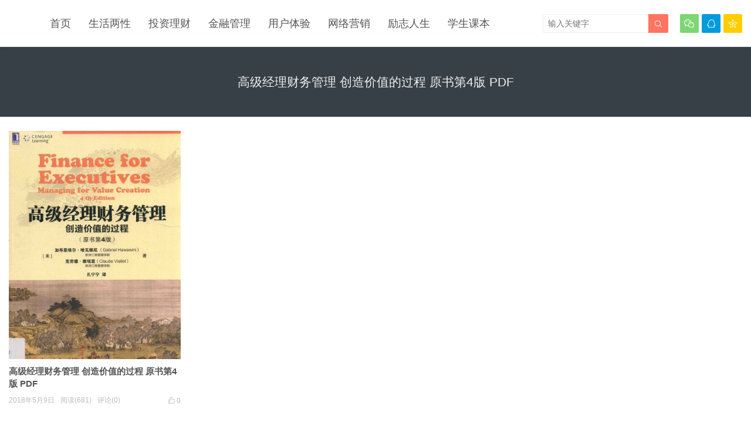

--- FILE ---
content_type: text/html; charset=UTF-8
request_url: http://k517855150.com/archives/tag/%E9%AB%98%E7%BA%A7%E7%BB%8F%E7%90%86%E8%B4%A2%E5%8A%A1%E7%AE%A1%E7%90%86-%E5%88%9B%E9%80%A0%E4%BB%B7%E5%80%BC%E7%9A%84%E8%BF%87%E7%A8%8B-%E5%8E%9F%E4%B9%A6%E7%AC%AC4%E7%89%88-pdf
body_size: 2508
content:
<!DOCTYPE HTML>
<html>
<head>
<meta charset="UTF-8">
<meta http-equiv="X-UA-Compatible" content="IE=edge">
<meta name="viewport" content="width=device-width, initial-scale=1.0, user-scalable=0, minimum-scale=1.0, maximum-scale=1.0">
<meta name="apple-mobile-web-app-capable" content="yes">
<meta name="apple-mobile-web-app-status-bar-style" content="black">
<meta http-equiv="cache-control" content="no-siteapp">
<title>高级经理财务管理 创造价值的过程 原书第4版 PDF-那个男孩爱着她</title>
<meta name='robots' content='max-image-preview:large' />
<link rel='stylesheet' id='wp-block-library-css'  href='http://k517855150.com/wp-includes/css/dist/block-library/style.min.css?ver=5.8' type='text/css' media='all' />
<link rel='stylesheet' id='main-css'  href='http://k517855150.com/wp-content/themes/tob/style.css?ver=0.8' type='text/css' media='all' />
<script type='text/javascript' src='http://apps.bdimg.com/libs/jquery/2.0.0/jquery.min.js?ver=0.8' id='jquery-js'></script>
<meta name="keywords" content="高级经理财务管理 创造价值的过程 原书第4版 PDF">
<meta name="description" content="">
<!--[if lt IE 9]><script src="http://k517855150.com/wp-content/themes/tob/js/html5.js"></script><![endif]-->
</head>
<body class="archive tag tag---4-pdf tag-479 list-thumb-hover-action">
<header class="header">
	<div class="container">
		<div class="logo"><a href="http://k517855150.com" title="那个男孩爱着她-PDF 定制"><img src=""><span>那个男孩爱着她</span></a></div>		<div class="sitenav">
			<ul><li id="menu-item-5" class="menu-item menu-item-type-custom menu-item-object-custom menu-item-home menu-item-5"><a href="http://k517855150.com/">首页</a></li>
<li id="menu-item-9" class="menu-item menu-item-type-taxonomy menu-item-object-category menu-item-9"><a href="http://k517855150.com/shlx">生活两性</a></li>
<li id="menu-item-8" class="menu-item menu-item-type-taxonomy menu-item-object-category menu-item-8"><a href="http://k517855150.com/tzlc">投资理财</a></li>
<li id="menu-item-12" class="menu-item menu-item-type-taxonomy menu-item-object-category menu-item-12"><a href="http://k517855150.com/jrgl">金融管理</a></li>
<li id="menu-item-10" class="menu-item menu-item-type-taxonomy menu-item-object-category menu-item-10"><a href="http://k517855150.com/yhty">用户体验</a></li>
<li id="menu-item-11" class="menu-item menu-item-type-taxonomy menu-item-object-category menu-item-11"><a href="http://k517855150.com/wlyx">网络营销</a></li>
<li id="menu-item-6" class="menu-item menu-item-type-taxonomy menu-item-object-category menu-item-6"><a href="http://k517855150.com/lzrs">励志人生</a></li>
<li id="menu-item-7" class="menu-item menu-item-type-taxonomy menu-item-object-category menu-item-7"><a href="http://k517855150.com/xskb">学生课本</a></li>
</ul>
		</div>
		<span class="sitenav-on"><i class="fa">&#xe605;</i></span>
		<span class="sitenav-mask"></span>
				<div class="accounts"><a class="account-weixin" href="javascript:;"><i class="fa">&#xe60e;</i><div class="account-popover"><div class="account-popover-content"><img src="http://k517855150.com/wp-content/uploads/2019/11/c196266f837d14e.jpg"></div></div></a><a class="account-qq" href="tencent://AddContact/?fromId=50&fromSubId=1&subcmd=all&uin=517855150" tipsy title="QQ：517855150"><i class="fa">&#xe609;</i></a><a class="account-qzone" target="_blank" href="https://weidian.com/?userid=835894292" tipsy title="QQ空间"><i class="fa">&#xe607;</i></a></div>					<span class="searchstart-on"><i class="fa">&#xe600;</i></span>
			<span class="searchstart-off"><i class="fa">&#xe606;</i></span>
			<form method="get" class="searchform" action="http://k517855150.com/" >
				<button tabindex="3" class="sbtn" type="submit"><i class="fa">&#xe600;</i></button><input tabindex="2" class="sinput" name="s" type="text" placeholder="输入关键字" value="">
			</form>
			</div>
</header>
<div class="focusbox"><div class="container"><h1 class="focusbox-title">高级经理财务管理 创造价值的过程 原书第4版 PDF</h1></div></div>
<section class="container">
	<div class="excerpts-wrapper"><div class="excerpts"><article class="excerpt excerpt-c4"><a target="_blank" class="thumbnail" href="http://k517855150.com/archives/1311"><img src="http://k517855150.com/wp-content/themes/201911160307279/img/thumb.png" data-src="http://k517855150.com/wp-content/uploads/2018/05/页面提取自－高级经理财务管理-创造价值的过程_14170220-772x1024.jpg" class="thumb"></a><h2><a target="_blank" href="http://k517855150.com/archives/1311">高级经理财务管理 创造价值的过程 原书第4版  PDF</a></h2><footer><a href="javascript:;" class="post-like" data-pid="1311" etap="like"><i class="fa">&#xe60d;</i><span>0</span></a><time>2018年5月9日</time><span class="post-view">阅读(681)</span><span class="post-comm">评论(0)</span></footer></article></div></div></section>

<footer class="footer">
				<div class="bomnav">
			<ul>
<li class="page_item page-item-2685"><a href="http://k517855150.com/month">30天热门</a></li>
<li class="page_item page-item-2684"><a href="http://k517855150.com/week">7天热门</a></li>
<li class="page_item page-item-2687"><a href="http://k517855150.com/links">友情链接</a></li>
<li class="page_item page-item-2683"><a href="http://k517855150.com/likes">点赞排行</a></li>
<li class="page_item page-item-2686"><a href="http://k517855150.com/tags">热门标签</a></li>
<li class="page_item page-item-2"><a href="http://k517855150.com/sample-page">那个男孩爱着她  PDF定制</a></li>

</ul>
		</div>
	    &copy; 2026 <a href="http://k517855150.com">那个男孩爱着她</a> &nbsp; 
            <script type="text/javascript">var cnzz_protocol = (("https:" == document.location.protocol) ? "https://" : "http://");document.write(unescape("%3Cspan id='cnzz_stat_icon_1268310169'%3E%3C/span%3E%3Cscript src='" + cnzz_protocol + "s22.cnzz.com/z_stat.php%3Fid%3D1268310169%26show%3Dpic' type='text/javascript'%3E%3C/script%3E"));</script></footer>

 

<script>
		window.TBUI = {
		uri             : 'http://k517855150.com/wp-content/themes/tob',
		ajaxpager       : '10',
		pagenum         : '10',
		shareimage      : '',
		shareimagethumb : '1',
		fullgallery     : '0',
		fullimage       : '0'
	}
</script>
<script type='text/javascript' src='http://k517855150.com/wp-content/themes/tob/js/main.js?ver=0.8' id='main-js'></script>
</body>
</html>